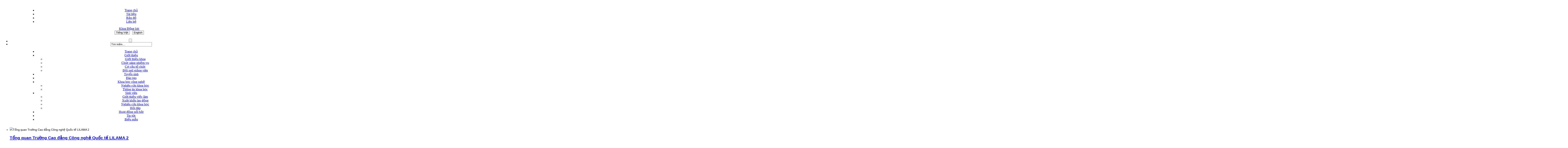

--- FILE ---
content_type: text/html; charset=utf-8
request_url: https://lilama2.edu.vn/khoa-dong-luc.html
body_size: 202683
content:


<!DOCTYPE html PUBLIC "-//W3C//DTD XHTML 1.0 Transitional//EN" "http://www.w3.org/TR/xhtml1/DTD/xhtml1-transitional.dtd">
<html xmlns="http://www.w3.org/1999/xhtml">
<head><title>
	Trường Cao đẳng Công nghệ Quốc tế LILAMA2
</title><meta http-equiv="Content-Type" content="text/html; charset=UTF-8" /><meta name="keywords" content="hoc vien nghe, lilama 2, truong nghe, cao dang nghe, day nghe" /><meta name="description" content="Trường quốc tế có chất lượng đào tạo hàng đầu tại Việt Nam. 100% sinh viên tốt nghiệp có việc làm, cơ hội việc làm tại Châu Âu, Nhật Bản, Hàn Quốc. Liên thông đại học 1 năm" /><meta name="Keyphrases" content="Trường Cao đẳng Công nghệ Quốc tế LILAMA2" /><meta name="search engines" content="Google, Bing, Yahoo, MSN, LookSmart, AltaVista, Excite, NorthernLight, DirectHit, Lycos, HotBot, dmoz, CNet, AOL, AskJeeves, Fast, Snap, Magellan, Go" /><meta name="Rating" content="Trường Cao đẳng Công nghệ Quốc tế LILAMA2" /><meta name="copyright" content="Công ty TNHH THIÊN HÀ SỐ - PHẦN MỀM ĐÀO TẠO" /><meta name="author" content="Công ty TNHH THIÊN HÀ SỐ - PHẦN MỀM ĐÀO TẠO" /><meta name="GENERATOR" content="Phần mềm giáo dục | Tiện ích đào tạo | Educational Software" /><meta name="abstract" content="Công ty TNHH THIÊN HÀ SỐ - PHẦN MỀM ĐÀO TẠO" /><meta name="language" content="vi-VN,en-US" /><meta name="publisher" content="Công ty TNHH THIÊN HÀ SỐ - PHẦN MỀM ĐÀO TẠO" /><meta name="page-topic" content="Trường Cao đẳng Công nghệ Quốc tế LILAMA2" /><link rel="shortcut icon" href="/Media/Images/Icon/Lilama2-logo.ico" /><meta property="fb:app_id" content="1522537054659912" />
<link href="/WebResource.axd?d=gmmkx4e_V5hL2Ry55KTYX5VhcB56Mdylk0ikLn4_6lvM8ZfWMfoX04erBkVGWu8-4oWfIpfTHMaTspPzvTm5WpML2gEaHmuopdiEnYD58eVQSOAo02D4UL3ep2Nkhd0jepQVfL4k7LTpHcYCm-6m-w2&amp;t=636285357000000000" rel="stylesheet" type="text/css" /><link href="App_Themes/Default/Button.css" type="text/css" rel="stylesheet" /><link href="App_Themes/Default/Cart.css" type="text/css" rel="stylesheet" /><link href="App_Themes/Default/Dock.css" type="text/css" rel="stylesheet" /><link href="App_Themes/Default/DockSkin.css" type="text/css" rel="stylesheet" /><link href="App_Themes/Default/Gridview.css" type="text/css" rel="stylesheet" /><link href="App_Themes/Default/Header.css" type="text/css" rel="stylesheet" /><link href="App_Themes/Default/Icon.css" type="text/css" rel="stylesheet" /><link href="App_Themes/Default/Information.css" type="text/css" rel="stylesheet" /><link href="App_Themes/Default/jquerycssmenu.1.2.css" type="text/css" rel="stylesheet" /><link href="App_Themes/Default/jquerycssmenu.css" type="text/css" rel="stylesheet" /><link href="App_Themes/Default/jquery-style.css" type="text/css" rel="stylesheet" /><link href="App_Themes/Default/Member.css" type="text/css" rel="stylesheet" /><link href="App_Themes/Default/popup.css" type="text/css" rel="stylesheet" /><link href="App_Themes/Default/Right.css" type="text/css" rel="stylesheet" /><link href="App_Themes/Default/Site.css" type="text/css" rel="stylesheet" /><link href="App_Themes/Default/System.css" type="text/css" rel="stylesheet" /><link href="App_Themes/Default/Tab.css" type="text/css" rel="stylesheet" /></head>


<body>

    <!--Start of Tawk.to Script-->
    <script type="text/javascript">
        var Tawk_API = Tawk_API || {}, Tawk_LoadStart = new Date();
        (function () {
            var s1 = document.createElement("script"), s0 = document.getElementsByTagName("script")[0];
            s1.async = true;
            s1.src = 'https://embed.tawk.to/59b2d4a14854b82732feef1f/default';
            s1.charset = 'UTF-8';
            s1.setAttribute('crossorigin', '*');
            s0.parentNode.insertBefore(s1, s0);
        })();
    </script>
    <!--End of Tawk.to Script-->




    <script>
        (function (i, s, o, g, r, a, m) {
            i['GoogleAnalyticsObject'] = r; i[r] = i[r] || function () {
                (i[r].q = i[r].q || []).push(arguments)
            }, i[r].l = 1 * new Date(); a = s.createElement(o),
  m = s.getElementsByTagName(o)[0]; a.async = 1; a.src = g; m.parentNode.insertBefore(a, m)
        })(window, document, 'script', 'https://www.google-analytics.com/analytics.js', 'ga');

        ga('create', 'UA-78990008-1', 'auto');
        ga('send', 'pageview');

</script>

    <div id="fb-root"></div>
    <script>        (function (d, s, id) {
            var js, fjs = d.getElementsByTagName(s)[0];
            if (d.getElementById(id)) return;
            js = d.createElement(s); js.id = id;
            js.src = "//connect.facebook.net/vi_VN/sdk.js#xfbml=1&appId=1522537054659912&version=v2.0";
            fjs.parentNode.insertBefore(js, fjs);
        } (document, 'script', 'facebook-jssdk'));</script>

    

    <script type="text/javascript" src='/Scripts/Common.js'></script>
    <script type="text/javascript" src='/Scripts/jquery.js'></script>
    <script type="text/javascript" src='/Scripts/jquerycssmenu.js'></script>
       
    <form name="aspnetForm" method="post" action="./khoa-dong-luc.html" id="aspnetForm">
<div>
<input type="hidden" name="ctl00_ToolkitScriptManager_HiddenField" id="ctl00_ToolkitScriptManager_HiddenField" value="" />
<input type="hidden" name="__EVENTTARGET" id="__EVENTTARGET" value="" />
<input type="hidden" name="__EVENTARGUMENT" id="__EVENTARGUMENT" value="" />
<input type="hidden" name="__VIEWSTATE" id="__VIEWSTATE" value="/[base64]/[base64]/[base64]/[base64]/[base64]/hu5pDLCZuYnNwO1Thu4hOSCZuYnNwO8SQ4buSTkcgTkFJPC9zcGFuPjxiciAvPgkJCTxzcGFuIHN0eWxlPSJmb250LXNpemU6MTRweCI+xJBp4buHbiB0aG/[base64]/vvK0H7nTqVJrFzGzAqCUqw==" />
</div>

<script type="text/javascript">
//<![CDATA[
var theForm = document.forms['aspnetForm'];
if (!theForm) {
    theForm = document.aspnetForm;
}
function __doPostBack(eventTarget, eventArgument) {
    if (!theForm.onsubmit || (theForm.onsubmit() != false)) {
        theForm.__EVENTTARGET.value = eventTarget;
        theForm.__EVENTARGUMENT.value = eventArgument;
        theForm.submit();
    }
}
//]]>
</script>


<script src="/WebResource.axd?d=3kg8azrcajI62Ae9aWM556JGMQrELCwi-dy7XokMGIc-htS-ANSD7NvKD0V2T1jwDSkfrm04HMAOzzDVIogSNfOLLI67y7FQhy-dYTycMy01&amp;t=638628476640000000" type="text/javascript"></script>


<script type="text/javascript">
//<![CDATA[

            function ShowMsgBox(type,message,height,width)
            {
                if(width == undefined)
                    width = '340';
                if(height == undefined)
                    height = '60';
                var ajaxModal = $get('ctl00_MsgBox_ajaxModal');
                var headerText = $get('ctl00_MsgBox_lblPopupHeader');
                $get('ctl00_MsgBox_lblMessageDisplay').innerHTML = message;
                $get('ctl00_MsgBox_panelMessageBox').style.width = width+'px';        
                $get('ctl00_MsgBox_panelBody').style.height = height+'px';
                $get('ctl00_MsgBox_ctl03').style.width = (parseInt(width) - 70) +'px';  
                $get('ctl00_MsgBox_lblMessageDisplay').style.width = (parseInt(width) - 80) +'px'; 
                var imgType = $get('ctl00_MsgBox_ctl02');
                if(type.toLowerCase() == 'success'){
                    headerText.innerHTML = 'Successful';
                    imgType.src = '/WebResource.axd?d=FH6OKOHTc-lPC3O6Lyga4_IbL7cpnyZMwsAHvnw3pC5rWyvp_Pnwc4fZ5EFNs6GtXAHkDaGKRdwTmSZHrgOxGwivt1mmKH1GUCFg3Q2JDsWw5GMexVNbXeaLhh8yI3L8BDEoowyzTuOhrUO1E7XIPbZioQPfFzuTWjZXA7cNFwA1&t=636285357000000000';
                }
                else if(type.toLowerCase() == 'error'){
                     headerText.innerHTML = 'Error';
                     imgType.src = '/WebResource.axd?d=3wqmrh_gF1Rxgfx-KWG6eUzr_UjJa_UbsqexELGYVUnuToefjSNjjKu9nPaIZkK2iHR6HDYx5cuQN-EkTAUafCNiVEDzx9D0vUfn3llK6J3g-Q98e5lsLyg50vUoL7pZEZbIIW0cbBqn_xUWPGuOIwBnnIQBwum9LEJ4K8C1lfY1&t=636285357000000000';
                }
                else if(type.toLowerCase() == 'warning'){
                     headerText.innerHTML = 'Warning';
                     imgType.src = '/WebResource.axd?d=w5KYU0KDBt5i8fDMskuIZdiHi9S1xN_gPQJ9PLSPKNzIjqIoUK6XiZC_CGoFMVIkaVvYk_JswAoqtx8zQQvDvszNj7VcPYK6gFVf6B5PpRKcp8hqkiVPy26aePtIxmuQbqmxdwFqdM0U9Va-hIsCA2EjMUJrlAkWH6aFRPAJMh01&t=636285357000000000';
                }
                else{
                     headerText.innerHTML = 'Information';
                     imgType.src = '/WebResource.axd?d=O2gPKXCMgfhs0u2XWktM4h7bMstE02Kxcj1opKjnHuU6Zaay4qZx09PdndXkzSY5pxBJ6BQA8OanJ7j35AvtA5_dEU_v2LmMDBT-FcKnHBJzsS6XSVx2C0v0zSeWWQViwgGTCMRuj1lO8MgHdkDe4_7SBMz-Ngd5yJnPtXuzoi01&t=636285357000000000';
                }
               
                $find('ctl00_MsgBox_ajaxModal').show();
                $get('ctl00_MsgBox_btnOk').focus();
            }
            //]]>
</script>

<script src="/ScriptResource.axd?d=StLAvlEC50im3UNdMx2W-CgbhIBSr_YtXKQIxWbU5nONzXTeLjfPU3UXr4xiHkpkB3lXV5OA0eljD2xHOG_FekvNjfUPoob0IkT8AbIUWkgsdRQ_qZNHOYvvyREUhCyw0&amp;t=f2cd5c5" type="text/javascript"></script>
<script src="/ScriptResource.axd?d=H6ZzcguvCKmGS0JHCvNURv3jLEswqAeCyGpzBxpOluLXT4H7j_w5W_BVAxeXPLv2aY20TBSa24VvpksGxqrnpG4eFtnELqS3O4Eps2EaN-bG-GFzee1lvGTUM-s63rvnsthMVQtwTN4vkLYRKm8pow2&amp;t=f2cd5c5" type="text/javascript"></script>
<script src="/khoa-dong-luc.html?_TSM_HiddenField_=ctl00_ToolkitScriptManager_HiddenField&amp;_TSM_CombinedScripts_=%3b%3bAjaxControlToolkit%2c+Version%3d4.1.40412.0%2c+Culture%3dneutral%2c+PublicKeyToken%3d28f01b0e84b6d53e%3aen-US%3aacfc7575-cdee-46af-964f-5d85d9cdcf92%3ade1feab2%3af9cec9bc%3aa67c2700%3af2c8e708%3a8613aea7%3a3202a5a2%3aab09e3fe%3a87104b7c%3abe6fb298" type="text/javascript"></script>
<div>

	<input type="hidden" name="__VIEWSTATEGENERATOR" id="__VIEWSTATEGENERATOR" value="CA0B0334" />
	<input type="hidden" name="__EVENTVALIDATION" id="__EVENTVALIDATION" value="/wEdAArDc/n+scC66F5CDSmfYBEsI0gg4Wlq0Z+2KkpmG+SVcUijS/xW8Abyh0mfvhzw+e9/weef+LZbqhoEZgIPVXPSalLobmfW7K38FxbEZWB4r5+k5bIU7IhE8MjCxNfE4O4Ofm99tFctA+885Fn7FCeOhWbTwg4zw8r3eFsi9T4Iol8sEcpaC5S7loWyrTW0rzNTh8qx9rM1Xq1+H/ACG4LatDNeb4zwOHDIA8sc20GHf5+SAT5ReGb0F96sChNvZfQ=" />
</div>
        <div style="position: fixed; top: 10px; left: 10px; color: Blue; background-color: White;">
        <div id="ctl00_UpdateProgress1" style="display:none;">
	
               <img src='/Media/Images/Icon/icon-process.gif' alt="Đang xử lý" /> đang xử lý...
</div>
    </div>
        <script type="text/javascript">
//<![CDATA[
Sys.WebForms.PageRequestManager._initialize('ctl00$ToolkitScriptManager', 'aspnetForm', ['tctl00$QuickSearchForm1$SearchForm1$udpSearchButton','','tctl00$udpMsgBox',''], [], [], 90, 'ctl00');
//]]>
</script>



        <div class="Page">

             <!-- banner chay ben trai --->
            <div id="divLeftBanner" class='divLeftBanner_'>
                <span id="ctl00_Detail3_lblContent">&nbsp;</span>
            </div>
     
            <div class="TopMenu99"> <center><div style="width:997px;">
                <!-- like face -->
                
                <div class="TopMenu">                           
                    

<ul>           
    <li ><a href='/'>Trang chủ</a></li>     
    <li ><a href='/khoa-dong-luc/tai-lieu.html'>Tài liệu</a></li>       
    <li ><a href='/home/gioi-thieu/ban-do-lilama2-809.html'>Bản đồ</a></li>
    <li style="border-right:none" ><a href='/lien-he.html'>Liên hệ</a></li>
     
</ul>
                        
                </div>
            </div></center></div>

            <div class="Banner99"><center><div class="Banner">            
                <a href="/">
                
<div class="banner-top">
<div style="float: left; padding: 15px 0px 0px 20px;"><img alt="" src="/Media/Images/banner/LOGOWEB%2022025.png" /><br />
<br />
</div>
<span class="department">Khoa Động lực</span>
</div>

                </a> 
                <div id="Language">                    
                    <input type="submit" name="ctl00$Language1$btnVn" value="Tiếng Việt" id="ctl00_Language1_btnVn" class="Control_ButtonVn" /> &nbsp;
    
    <input type="submit" name="ctl00$Language1$btnEn" value="English" id="ctl00_Language1_btnEn" class="Control_ButtonEn" /> 

                  
                </div>

                <div id='Search'>
                    <div class="Search_Content">                                    
                         
<ul>
         
    

    <li style="background-color: transparent; padding-top:4px; margin-bottom:-4px;">
        <div id="ctl00_QuickSearchForm1_SearchForm1_udpSearchButton">
	
                <input type="submit" name="ctl00$QuickSearchForm1$SearchForm1$btnSearch" value="" id="ctl00_QuickSearchForm1_SearchForm1_btnSearch" title="Tìm kiếm" class="Search_Button" style="height:18px;width:10px;" />
                &nbsp;
            
</div>
    </li>

    <li>    
         
        <input name="ctl00$QuickSearchForm1$SearchForm1$txtKeyWord" type="text" maxlength="100" id="ctl00_QuickSearchForm1_SearchForm1_txtKeyWord" onfocus="ObjOnFocus(this,&#39;Tìm kiếm...&#39;, false,&#39;#0965c3&#39;); " onblur="ObjOnBlur(this,&#39;Tìm kiếm...&#39;, false,&#39;#0965c3&#39;);CheckHTML(&#39;ctl00_QuickSearchForm1_SearchForm1_txtKeyWord&#39;);" onkeydown="return PerformClick(event, &#39;ctl00_QuickSearchForm1_SearchForm1_btnSearch&#39;);" value="Tìm kiếm..." class="DefaultSearch" style="width:200px;" />
    </li>
</ul>
<script>

    function InputSearchEnter(e) {

        if (e.which || e.keyCode) {
            if ((e.which == 13) || (e.keyCode == 13)) {
                PostSearch();
                return false;
            }
        }

    }

    function PostSearch() {
        if (txtSearch.value == "") {
            return false;
        }
        window.top.location = '/tin/tim-kiem/' + txtSearch.value;
        return false;
    }
</script>








                                    
                    </div> 
                </div>            
             </div></center></div>

            <div class="MainMenu99"><center><div style="width:997px;"> 
            
                <div class="MainMenu">                     
                    
<div id="myjquerymenu" class="jquerycssmenu">
    <ul><li><a href="/" title="">Trang chủ</a></li><li><a href="/khoa-han/gioi-thieu.html" title="">Giới thiệu</a><ul><li><a href="https://lilama2.edu.vn/khoa-dong-luc/gioi-thieu/doi-ngu-giang-vien-22053.html" title="">Giới thiệu khoa</a></li><li><a href="https://lilama2.edu.vn/khoa-dong-luc/gioi-thieu/doi-ngu-giang-vien-22053.html" title="">Chức năng nhiệm vụ</a></li><li><a href="https://lilama2.edu.vn/khoa-dong-luc/gioi-thieu/doi-ngu-giang-vien-22053.html" title="">Cơ cấu tổ chức</a></li><li><a href="https://lilama2.edu.vn/khoa-dong-luc/gioi-thieu/doi-ngu-giang-vien-22053.html" title="">Đội ngũ giảng viên</a></li></ul></li><li><a href="/khoa-han/sinh-vien.html" title="">Tuyển sinh</a></li><li><a href="/khoa-han/dao-tao.html" title="">Đào tạo</a></li><li><a href="/khoa-han/khoa-hoc-cong-nghe.html" title="">Khoa học công nghệ</a><ul><li><a href="/khoa-han/nghien-cuu-khoa-hoc.html" title="">Nghiên cứu khoa học</a></li><li><a href="/khoa-han/tin-cong-nghe.html" title="">Thông tin khoa học</a></li></ul></li><li><a href="/khoa-han/sinh-vien.html" title="">Sinh viên</a><ul><li><a href="/khoa-han/xuat-khau-lao-dong.html" title="">Giới thiệu việc làm</a></li><li><a href="/khoa-han/xuat-khau-lao-dong.html" title="">Xuất khẩu lao động</a></li><li><a href="/khoa-han/nghien-cuu-khoa-hoc-hoc-vien.html" title="">Nghiên cứu khoa học</a></li><li><a href="/khoa-han/hoi-dap.html" title="">Hỏi đáp</a></li></ul></li><li><a href="/khoa-han/hoat-dong-noi-bat.html" title="">Hoạt động nổi bật</a></li><li><a href="/khoa-han/tin-tuc.html" title="">Tin tức</a></li><li><a href="/khoa-han/tai-lieu.html" title="">Biểu mẫu</a></li></ul>
</div>
 
                </div>
                                                                                                             
            </div></center></div>                                                          
                                                                                                                                                                        
            <div class="Main99"><center><div class="Main">
                    
                    <table cellpadding="0" cellspacing="0" style="width:100%;">
                        <tr><td colspan='2'>
                                <!--slider chính của website -->
                                
<script type="text/javascript" src='/Scripts/jquery.easing.js'></script>    
<script type="text/javascript" src='/Scripts/jquery-script.js'></script>

<script type="text/javascript">
    $(document).ready(function () {
        // buttons for next and previous item						 
        var buttons = { previous: $('#jslidernews1 .button-previous'),
            next: $('#jslidernews1 .button-next')
        };
        $obj = $('#jslidernews1').lofJSidernews({ interval: 5000,
            easing: 'easeInOutQuad',
            duration: 1200,
            auto: true,
            maxItemDisplay: 3,
            startItem: 0,
            navPosition: 'horizontal', // horizontal
            navigatorHeight: null,
            navigatorWidth: null,
            mainWidth: 995,
            buttons: buttons
        });
    });
</script>

 <!------------------------------------- THE CONTENT ------------------------------------------------->
<div id="jslidernews1" class="lof-slidecontent" style="width:995px; height:366px; margin:0px 0px 0px 1px; font:14px/24px Arial;">
	
    		 <div class="button-previous"></div>
              <div class="button-next"></div>
    		 <!-- MAIN CONTENT --> 
              <div class="main-slider-content" style="width:995px; height:366px;">
                <div class="sliders-wrapper" style="width: 995px; "><ul class="sliders-wrap-inner" style="left: -995px; width: 7840px; ">

                    
                    
                            <li style="width: 995px; ">
                                  <img src='/Media/Images/Information/Information001084/ebuiding.jpg' border='0' title='Tổng quan Trường Cao đẳng Công nghệ Quốc tế LILAMA 2' alt='Tổng quan Trường Cao đẳng Công nghệ Quốc tế LILAMA 2'/>
                                  <div class="slider-description">
                                  
                                    <h2><a href='/home/thong-tin-tuyen-sinh/Tong-quan-Truong-Cao-dang-Cong-nghe-Quoc-te-LILAMA-1084.html'>Tổng quan Trường Cao đẳng Công nghệ Quốc tế LILAMA 2</a></h2>
                                    <p><br />Với diện tích đất 12 ha trường đã và đang xây dựng các khu nhà cao tầng, các trung tâm, xưởng thực hành... nhằm phục vụ cho công tác giảng dạy và học tập tăng cao trong những năm sắp tới.
                                    <a  class="readmore"  href='/home/thong-tin-tuyen-sinh/Tong-quan-Truong-Cao-dang-Cong-nghe-Quoc-te-LILAMA-1084.html'>Xem tiếp</a>
                                    </p>
                                    
                                    
                                 </div>
                            </li> 
                     
                        
                    
                            <li style="width: 995px; ">
                                  <a href='/home/hoat-dong-noi-bat/ky-thuat-vien-dien-tu-cong-nghiep-1083.html'><img src='/Media/Images/Information/Information001083/DTCN2019.JPG' border='0' title='Kỹ thuật viên Điện tử công nghiệp' alt='Kỹ thuật viên Điện tử công nghiệp'/></a>
                                  <div class="slider-description">
                                  
                                    <h2><a href='/home/hoat-dong-noi-bat/ky-thuat-vien-dien-tu-cong-nghiep-1083.html'>Kỹ thuật viên Điện tử công nghiệp</a></h2>
                                    <p><br />• Chương trình đào tạo và thiết bị thưc hành theo tiêu chuẩn Đức
• Được học thực hành tại Doanh nghiệp 
• Có cơ hội được các doanh nghiệp hàng đầu tuyển dụng ngay trên ghế nhà trường	
• Được cấp bằng Cao đẳng nghề nâng cao của trường LILAMA2
• Gửi hồ sơ về Phòng đào tạo
• Hotline: 0908 177 160

                                    <a  class="readmore"  href='/home/hoat-dong-noi-bat/ky-thuat-vien-dien-tu-cong-nghiep-1083.html'>Xem tiếp</a>
                                    </p>
                                    
                                    
                                 </div>
                            </li> 
                     
                        
                    
                            <li style="width: 995px; ">
                                  <a href='/home/hoat-dong-noi-bat/ky-thuat-vien-cat-got-kim-loai-1082.html'><img src='/Media/Images/Information/Information001082/cnc1.jpg' border='0' title='Kỹ thuật viên Cắt gọt kim loại' alt='Kỹ thuật viên Cắt gọt kim loại'/></a>
                                  <div class="slider-description">
                                  
                                    <h2><a href='/home/hoat-dong-noi-bat/ky-thuat-vien-cat-got-kim-loai-1082.html'>Kỹ thuật viên Cắt gọt kim loại</a></h2>
                                    <p><br />• Chương trình đào tạo và thiết bị thưc hành theo tiêu chuẩn Đức
• Được học thực hành tại Doanh nghiệp 
• Có cơ hội được các doanh nghiệp hàng đầu tuyển dụng ngay trên ghế nhà trường	
• Được cấp bằng Cao đẳng nghề nâng cao của trường LILAMA2
• Gửi hồ sơ về Phòng đào tạo
• Hotline: 0908 177 160

                                    <a  class="readmore"  href='/home/hoat-dong-noi-bat/ky-thuat-vien-cat-got-kim-loai-1082.html'>Xem tiếp</a>
                                    </p>
                                    
                                    
                                 </div>
                            </li> 
                     
                        
                    
                            <li style="width: 995px; ">
                                  <a href='/home/hoat-dong-noi-bat/ky-thuat-vien-co-khi-xay-dung-1081.html'><img src='/Media/Images/Information/Information001081/CNC.jpg' border='0' title='Kỹ thuật viên Cơ khí xây dựng' alt='Kỹ thuật viên Cơ khí xây dựng'/></a>
                                  <div class="slider-description">
                                  
                                    <h2><a href='/home/hoat-dong-noi-bat/ky-thuat-vien-co-khi-xay-dung-1081.html'>Kỹ thuật viên Cơ khí xây dựng</a></h2>
                                    <p><br />• Chương trình đào tạo và thiết bị thưc hành theo tiêu chuẩn Đức
• Được học thực hành tại Doanh nghiệp 
• Có cơ hội được các doanh nghiệp hàng đầu tuyển dụng ngay trên ghế nhà trường	
• Được cấp bằng Cao đẳng nghề nâng cao của trường LILAMA 2
• Gửi hồ sơ về Phòng đào tạo
• Hotline: 0908 177 160

                                    <a  class="readmore"  href='/home/hoat-dong-noi-bat/ky-thuat-vien-co-khi-xay-dung-1081.html'>Xem tiếp</a>
                                    </p>
                                    
                                    
                                 </div>
                            </li> 
                     
                        
                    
                            <li style="width: 995px; ">
                                  <a href='/home/hoat-dong-noi-bat/ky-thuat-vien-co-dien-tu-1078.html'><img src='/Media/Images/Information/Information001078/cdt.jpg' border='0' title='Kỹ thuật viên Cơ điện tử' alt='Kỹ thuật viên Cơ điện tử'/></a>
                                  <div class="slider-description">
                                  
                                    <h2><a href='/home/hoat-dong-noi-bat/ky-thuat-vien-co-dien-tu-1078.html'>Kỹ thuật viên Cơ điện tử</a></h2>
                                    <p><br /> • Chương trình đào tạo và thiết bị thực hành theo tiêu chuẩn Đức 
• Được học thực hành tại Doanh nghiệp 
• Có cơ hội được các doanh nghiệp hàng đầu tuyển dụng ngay trên ghế nhà trường 
• Được cấp bằng Cao đẳng nghề nâng cao của trường LILAMA 2 
• Gửi hồ sơ về Phòng đào tạo 
• Hotline: 0908 177 160

                                    <a  class="readmore"  href='/home/hoat-dong-noi-bat/ky-thuat-vien-co-dien-tu-1078.html'>Xem tiếp</a>
                                    </p>
                                    
                                    
                                 </div>
                            </li> 
                     
                        
                    
                            <li style="width: 995px; ">
                                  <a href='/home/gioi-thieu/gioi-thieu-chung-787.html'><img src='/Media/Images/Information/Information000787/lilama2-banner-1.jpg' border='0' title='Giới thiệu chung' alt='Giới thiệu chung'/></a>
                                  <div class="slider-description">
                                  
                                    <h2><a href='/home/gioi-thieu/gioi-thieu-chung-787.html'>Giới thiệu chung</a></h2>
                                    <p><br />Trường Cao đẳng Công nghệ Quốc tế  LILAMA2 là trường công lập thuộc Bộ Xây dựng
                                    <a  class="readmore"  href='/home/gioi-thieu/gioi-thieu-chung-787.html'>Xem tiếp</a>
                                    </p>
                                    
                                    
                                 </div>
                            </li> 
                     
                               


                                       
                   
                  </ul></div>  	
            </div>
 		   <!-- END MAIN CONTENT --> 
           <!-- NAVIGATOR -->
           	<div class="navigator-content">
                  <div class="button-control action-start hover-stop"><span></span></div>	
                  <div class="navigator-wrapper" style="width: 78px; height: 27px; ">
                        <ul class="navigator-wrap-inner" style="width: 208px; left: 0px; ">
                           <li style="height: 27px; width: 26px; " class="active"><span>1</span></li>
                           <li style="height: 27px; width: 26px; " class=""><span>2</span></li>
                           <li style="height: 27px; width: 26px; " class=""><span>3</span></li>                                                           		
                        </ul>
                  </div>
                
             </div> 
          <!----------------- END OF NAVIGATOR --------------------->
 </div> 
                            </td>
                        </tr>
                        <tr>     
                                       
                            <td valign="top">
                                <div class="Mid">
                                    
    
     



 <!------------------------------------- THE CONTENT ------------------------------------------------->



<!--------- TIN MỚI ------------------>
<div style="float:left; padding-top:0px;width:100%">  

        


        <div style="float:left;font-size:16px; padding:20px 0px 0px 20px; color:#222222; width:90%">
            <h3>Tin tiêu điểm</h3>
            
        </div>
         <!-- tin vip -->                                                                      
        <div class="Information_Thumb3"> 
            
<ul>

</ul>

        </div>

        <div style="float:left;font-size:16px; padding:20px 0px 0px 20px; color:#222222; width:90%">
            <h3><a href='https://dtec.lilama2.edu.vn' target="_blank" style='color:#222222'>Trung tâm đào tạo Công nghệ số tại LILAMA 2</a></h3>
        </div>
        <div style="float:left;font-size:16px; padding:20px 0px 20px 20px; color:#222222; width:95%">
            <a href='https://dtec.lilama2.edu.vn' target="_blank">
                <img src='/media/images/linkwebsite/dtec.jpg'  width="100%" alt='Trung tâm đào tạo Công nghệ số tại LILAMA2' title='Trung tâm đào tạo Công nghệ số tại LILAMA2'/>
            </a>
        </div>


        <!-- tin mới -->
              
        <input type="hidden" name="ctl00$cphMain$Home1$uGroupSpecialThumb$rptList$ctl00$hidSpecialShow" id="ctl00_cphMain_Home1_uGroupSpecialThumb_rptList_ctl00_hidSpecialShow" value="2" />                  
         
         
         

<div class="Information_Category_Container">

    <!----- group tab danh mục tin ------>
    <div class="Information_Category_Title">
        <div class="Information_Category_Title_Parent">

            <div style="float:left">
                <h3><a href='/khoa-dong-luc/tuyen-sinh.html'>Tuyển sinh</a></h3>                                  
            </div>                      
            <ul>
            
                    <li><a href='/khoa-dong-luc/thong-tin-tuyen-sinh.html'>Thông tin tuyển sinh</a></li> 
                
            </ul>
        </div>  
    </div>
              
    <div style="padding:10px; float:left;">
        <!-- tin tiêu biểu đại diện --->
        <div class="Information_SpecialThumbB_Item">                                                              
            <div class="Information_SpecialThumb_Content">
                <a href='/khoa-dong-luc/cao-dang/Nghe-cao-dang-Cong-nghe-o-to-trong-dieu-khien-van--22056.html'><img src='/Media/Images/Information/Information022056/CNOT1.jpg' border='0' class='Information_ThumbB_List' title='Nghề cao đẳng Công nghệ ô tô trong điều khiển vận hành thiết bị hàng không' alt='Nghề cao đẳng Công nghệ ô tô trong điều khiển vận hành thiết bị hàng không'/></a> <br />
                <span class="Information_SpecialThumb_Title">
                    <a href='/khoa-dong-luc/cao-dang/Nghe-cao-dang-Cong-nghe-o-to-trong-dieu-khien-van--22056.html'>Nghề cao đẳng Công nghệ ô tô trong điều khiển vận hành thiết bị hàng không</a>
                </span><br />
                <br />                
                <div class="Information_SpecialThumb_Relate">
                <ul>
                
                </ul>
                </div>
            </div>    
        </div>            

        <!-- tin tiếp theo -->
        <div class="Information_SpecialThumbB_Next">
            <ul>
            
                    <li  title='Nghề Công nghệ Ô tô' >
                        <ul>                
                            <li style="width:50px;">
                                <a href='/khoa-dong-luc/cao-dang/nghe-cong-nghe-o-to-22055.html'><img src='/Media/Images/Information/Information022055/oto-2.jpg' border='0' class='Information_ThumbB_Next' title='Nghề Công nghệ Ô tô' alt='Nghề Công nghệ Ô tô'/></a>
                            </li>
                            <li style="width:155px;margin-left:25px;">            
                                <h3><a href='/khoa-dong-luc/cao-dang/nghe-cong-nghe-o-to-22055.html'>
                                Nghề Công nghệ Ô tô
                                </a></h3><br />                    
                            </li>
                        </ul>
                    </li>       
                
                    <li  title='TUYỂN SINH THI LÁI XE Ô TÔ HẠNG B2, MÔ TÔ HẠNG A1' >
                        <ul>                
                            <li style="width:50px;">
                                <a href='/khoa-dong-luc/tuyen-sinh-ngan-han/tuyen-sinh-thi-lai-xe-o-to-hang-b2,-mo-to-hang-a1-821.html'><img src='/Media/Images/Information/Information000821/b2_a1.jpg' border='0' class='Information_ThumbB_Next' title='TUYỂN SINH THI LÁI XE Ô TÔ HẠNG B2, MÔ TÔ HẠNG A1' alt='TUYỂN SINH THI LÁI XE Ô TÔ HẠNG B2, MÔ TÔ HẠNG A1'/></a>
                            </li>
                            <li style="width:155px;margin-left:25px;">            
                                <h3><a href='/khoa-dong-luc/tuyen-sinh-ngan-han/tuyen-sinh-thi-lai-xe-o-to-hang-b2,-mo-to-hang-a1-821.html'>
                                TUYỂN SINH THI LÁI XE Ô TÔ HẠNG B2, MÔ TÔ HẠNG A1
                                </a></h3><br />                    
                            </li>
                        </ul>
                    </li>       
                
            </ul>
        </div>

    </div>

    
    <!-- quảng cáo -->
    <div class="Information_SpecialThumbB_Adv">
        <span style="color: #ff0000;"><a href="https://www.youtube.com/channel/UC1s2DZ9GlH89XzwWDWl7vFg?view_as=subscriber"><img alt="" src="/Media/Images/lilama2%20tv4.png" style="width: 200px; height: 186px;" /><br />
</a></span>		
    </div>
       
</div>   
        
        


  
            
                    
          
        <input type="hidden" name="ctl00$cphMain$Home1$uGroupSpecialThumb$rptList$ctl01$hidSpecialShow" id="ctl00_cphMain_Home1_uGroupSpecialThumb_rptList_ctl01_hidSpecialShow" value="1" />                  
        


<div class="Information_Category_Container">

    <!----- group tab danh mục tin ------>
    <div class="Information_Category_Title">
        <div class="Information_Category_Title_Parent">

            <div style="float:left">
                <h3><a href='/khoa-dong-luc/tin-tuc.html'>Tin tức</a></h3>                                  
            </div>                      
            <ul>
            
                    <li><a href='/khoa-dong-luc/gioi-thieu.html'>Giới thiệu</a></li> 
                
            </ul>
        </div>  
    </div>
              
    <div style="padding:10px; float:left;">

        <!-- tin tiêu biểu đại diện --->
        <div class="Information_SpecialThumb_Item">                                                              
            <div class="Information_SpecialThumb_Content">
                <a href='/khoa-dong-luc/gioi-thieu/doi-ngu-giang-vien-khoa-dong-luc-22053.html'><img src='/Media/Images/Information/Information022053/giao-vien.png' border='0' class='Information_Thumb_List'  align='left' title='Đội ngũ giảng viên khoa Động lực' alt='Đội ngũ giảng viên khoa Động lực'/></a>
                <span class="Information_SpecialThumb_Title">
                    <a href='/khoa-dong-luc/gioi-thieu/doi-ngu-giang-vien-khoa-dong-luc-22053.html'>Đội ngũ giảng viên khoa Động lực</a>
                </span><br />
                <br />                
                <div class="Information_SpecialThumb_Relate">
                <ul>
                  
                        <li><a href='/khoa-co-khi/gioi-thieu/doi-ngu-giang-vien-khoa-co-khi-1176.html'>Đội ngũ giảng viên khoa cơ khí</a></li>                    
                    
                </ul>
                </div>
            </div>    
        </div>            

        <!-- tin tiếp theo -->
        <div class="Information_SpecialThumb_Next">
            <ul>
            
            </ul>
        </div>
    </div>
       
</div>   
        
        


 
         
           
            
                    
    
        





    
</div>
<!--popup quảng cáo -->

  
    

                                </div>
                            </td>
                             <td class="Right" valign="top">                            
                                 
<script>
$(document).ready(function(){
    $("ul#tabs li").click(function(e){
        if (!$(this).hasClass("active")) {
            var tabNum = $(this).index();
            var nthChild = tabNum+1;
            $("ul#tabs li.active").removeClass("active");
            $(this).addClass("active");
            $("ul#tab li.active").removeClass("active");
            $("ul#tab li:nth-child("+nthChild+")").addClass("active");
        }
    });
});
</script>


<div class="Right_Content_Box5"> 
    

    <h1>Đơn vị trực thuộc</h1>
    <ul id="tabs">
        
            <li class='active'>Khoa</li>
        
            <li >Phòng</li>
        
            <li >Trung tâm-Thư viện</li>
        
        
    </ul>
    <ul id="tab">
    
        
        <li class='active'>
            <ul>
                
                        <li><a href='/khoa-co-khi.html'>Khoa Cơ khí</a></li>
                    
                        <li><a href='/khoa-dien.html'>Khoa Điện</a></li>
                    
                        <li><a href='/khoa-ky-thuat-cong-nghe.html'>Khoa Kỹ thuật công nghệ</a></li>
                    
                        <li><a href='/khoa-han.html'>Khoa Hàn</a></li>
                    
                        <li><a href='/khoa-dong-luc.html'>Khoa Động lực</a></li>
                    
                        <li><a href='/khoa-ngoai-ngu.html'>Khoa Ngoại ngữ</a></li>
                    
                        <li><a href='/khoa-co-ban.html'>Khoa Cơ bản</a></li>
                    
                        <li><a href='/khoa-ke-toan---quan-tri.html'>Khoa Kế toán & Quản trị</a></li>
                    
                        <li><a href='/khoa-ky-su-thuc-hanh.html'>Khoa Kỹ sư Thực hành</a></li>
                    
                        <li><a href='/khoa-su-pham.html'>Khoa Sư phạm</a></li>
                    
                
            </ul>
        </li>
        
        
        <li >
            <ul>
                
                        <li><a href='/phong-hanh-chinh-quan-tri.html'>Phòng Hành chính Quản trị</a></li>
                    
                        <li><a href='/phong-to-chuc.html'>Phòng Tổ chức</a></li>
                    
                        <li><a href='/phong-dao-tao.html'>Phòng Đào tạo</a></li>
                    
                        <li><a href='/phong-dam-bao-chat-luong.html'>Phòng Đảm bảo Chất lượng</a></li>
                    
                        <li><a href='/phong-cong-tac-hssv.html'>Phòng Công tác HSSV</a></li>
                    
                        <li><a href='/phong-ky-thuat-dau-tu.html'>Phòng Kỹ thuật Đầu tư</a></li>
                    
                        <li><a href='/phong-tai-chinh-ke-toan.html'>Phòng Tài chính Kế toán</a></li>
                    
                
            </ul>
        </li>
        
        
        <li >
            <ul>
                
                        <li><a href='/thu-vien-va-hoc-tap.html'>Thư viện và học tập</a></li>
                    
                        <li><a href='/trung-tam-han-aws.html'>Trung tâm Hàn AWS</a></li>
                    
                        <li><a href='/trung-tam-danh-gia-ky-nang-nghe-quoc-gia.html'>Trung tâm Đánh giá Kỹ năng nghề Quốc gia</a></li>
                    
                        <li><a href='/trung-tam-dao-tao-lai-xe.html'>Trung tâm đào tạo lái xe</a></li>
                    
                        <li><a href='/Trung-tam-Hop-tac-Quoc-te-Xuat-khau-lao-dong-ky-.html'>Trung tâm Hợp tác Quốc tế & Xuất khẩu lao động kỹ thuật</a></li>
                    
                        <li><a href='/trung-tam-dich-vu-ky-thuat.html'>Trung tâm Dịch vụ Kỹ thuật</a></li>
                    
                
            </ul>
        </li>
        
                   
    </ul>


</div>



<div class="Right_Content_Box1"> 
    <div class="Right_Title1"><h3>Tin mới</h3></div>
    <div class="Right_Content_List">                  
        

<ul >        

        <li><a href='/khoa-dong-luc/cao-dang/Nghe-cao-dang-Cong-nghe-o-to-trong-dieu-khien-van--22056.html'>
                Nghề cao đẳng Công nghệ ô tô trong điều khiển vận hành thiết bị hàng không                    
            </a>
        </li>
    
        <li><a href='/khoa-dong-luc/cao-dang/nghe-cong-nghe-o-to-22055.html'>
                Nghề Công nghệ Ô tô                    
            </a>
        </li>
    
        <li><a href='/khoa-dong-luc/gioi-thieu/doi-ngu-giang-vien-khoa-dong-luc-22053.html'>
                Đội ngũ giảng viên khoa Động lực                    
            </a>
        </li>
    
        <li><a href='/khoa-dong-luc/tuyen-sinh-ngan-han/tuyen-sinh-thi-lai-xe-o-to-hang-b2,-mo-to-hang-a1-821.html'>
                TUYỂN SINH THI LÁI XE Ô TÔ HẠNG B2, MÔ TÔ HẠNG A1                    
            </a>
        </li>
    
</ul>        
    </div>
</div>

<div class="Right_QuickMenu" style="margin:10px 0px 10px 0px">
    <span id="ctl00_uRight_Detail3_lblContent"><ul>
    <!--<li class="li1"><a href="http://thegioixinh.net">NỘP HỒ SƠ<br />
    TUYỂN SINH TRỰC TUYẾN</a></li>-->
    <li class="li5"><a href="https://lilama2.edu.vn/phong-dao-tao/hoat-dong-noi-bat.html">CHUẨN ĐẦU RA</a></li>
    <li class="li5"><a href="https://lilama2.edu.vn/phong-dao-tao/dao-tao/chuong-trinh-dao-tao-1467.html">CHƯƠNG TR&Igrave;NH Đ&Agrave;O TẠO</a></li>
    <li class="li2"><a href="home/tuyen-sinh.html">TH&Ocirc;NG TIN TUYỂN SINH</a></li>
    <li class="li3"><a href="http://lilama2.phanmemdaotao.com/Pages/Sims/SubjectMarkOfStudent.aspx?pt=2" target="_blank">TRA CỨU SINH VI&Ecirc;N</a></li>
    <li class="li4"><a href="home/sinh-vien/thoi-khoa-bieu-819.html" target="_blank">THỜI KHO&Aacute; BIỂU ĐIỆN TỬ</a></li>
    <li class="li5"></li>
</ul></span>
</div>



<div style="float:left; padding-top:8px">
    <span id="ctl00_uRight_Detail2_lblContent"><iframe width="100%" height="150px" src="https://www.youtube.com/embed/6fFK3KX26mY" frameborder="0"></iframe></span> <!-- video -->
</div>
<!--- Hỗ trợ trực tuyến --->
<div class="Right_Content_Box4" style="margin:10px 0px 0px 0px">       
    <span id="ctl00_uRight_Detail1_lblContent"><div style="padding: 7px 0px; text-align: center;">
<img alt="" src="/Media/Images/Icon/support_online.gif" />&nbsp;<span style="font-size: 12px; line-height: 20px; font-family: arial; color: #ff0000;">&nbsp;</span>
<br />
<br />
<strong style="line-height: 20px; color: #ff0000; text-align: -webkit-center;"><span><span style="font-family: arial; font-size: 12px;">1900886841</span><br />
<span style="font-size: 12px;">Lilama2.pdaotao@gmail.com</span></span></strong></div></span> <!-- online -->
</div>








<div class="Right_Content">       
    <center>
    <span id="ctl00_uRight_uAdvertisement_lblContent"><div style="padding: 6px 0px; text-align: center;">
<a href="lien-he.html"><img alt="Hỏi đ&aacute;p" width="98%" src="/Media/Images/Banner/FAQs.jpg" style="font-size: 12.8px;" /></a>
</div></span>
    <a href="http://thienhaso.com"><img alt="Thiết kế website trường học" width="98%" src="http://phanmemdaotao.com/Media/Images/Banner/thiet-ke-website-doanh-nghiep.gif" /></a>
    
    </center>
</div>



<div class="Right_Content" style='padding-top:30px'>
<center>

                                <!-- Histats.com  START  (standard)-->
<script type="text/javascript">    document.write(unescape("%3Cscript src=%27http://s10.histats.com/js15.js%27 type=%27text/javascript%27%3E%3C/script%3E"));</script>
<script  type="text/javascript" >
        try {
            Histats.start(1, 3728233, 4, 394, 200, 48, "00011001");
            Histats.track_hits();
        } catch (err) { };
</script>
<noscript><img  src="//sstatic1.histats.com/0.gif?3728233&101" alt="Thống kê" border="0" width="100%"></noscript>
<!-- Histats.com  END  -->
</center>                 
</div>

<a href='http://thegioixinh.net' target="_blank" style='color:white; font-size:8px'>thegioixinh.net</a>
<a href="http://thienhaso.com"  target="_blank" style='color:white;font-size:8px'>thienhaso.com</a>                            
                            </td>
  
                            
                        </tr>
                    </table>
            
            </div></center></div>       
            
            <div class="Footer-Top">
                
            </div>

            

            <div class="Footer99">
            <center>
                <div class="Footer">
                    <div style="padding:30px 0px 25px 0px;">                         
                        <div style="float:left; padding-left:5px; text-align:justify">
                            <span id="ctl00_Detail1_lblContent"><table>	<tbody>		<tr>			<td style="text-align:left; width:280px">			<p><span style="font-family:arial; font-size:14px"><span style="font-size:14px">KM 32 QL 51,&nbsp;X&atilde; LONG PHƯỚC,&nbsp;TỈNH&nbsp;ĐỒNG NAI</span><br />			<span style="font-size:14px">Điện thoại: 0251 3558700 / 0251 3558665</span><br />			<span style="font-size:14px">Fax: 0251 3558711 / 0251 3559848</span><br />			<span style="font-size:14px">Email:&nbsp;</span></span><span style="font-family:arial; font-size:14px">Headoffice</span><u>@lilama2.edu.vn</u><span style="font-family:arial; font-size:14px">&nbsp; &nbsp; &nbsp; &nbsp; &nbsp; &nbsp; &nbsp; &nbsp; &nbsp; &nbsp; &nbsp; &nbsp;&nbsp;</span></p>			</td>			<td style="text-align:center; width:90px"><a href="http://lilama2.edu.vn" target="_blank"><img alt="Học viện nghề LILAMA 2" src="/Media/Images/Linkwebsite/lilama2-logo.png" style="border-style:solid; border-width:0px; height:65px" /></a></td>			<td style="text-align:center; width:90px"><img alt="" src="https://lilama2.edu.vn/Media/Images/Logo/logosags.png" style="height:88px; width:150px" /></td>			<td style="text-align:center; width:70px"><img alt="" src="/Media/Images/AWS.png" style="height:69px; width:196px" /></td>			<td style="text-align:center; width:95px"><a href="http://evbb.eu" target="_blank"><img alt="AWS" src="/Media/Images/Linkwebsite/evbb.png" style="border-style:solid; border-width:0px; height:71px; width:196px" /></a></td>		</tr>		<tr>			<td style="text-align:left; width:280px">&nbsp;</td>			<td style="text-align:center; width:90px"><a href="http://www.cityandguilds.com/" style="color: #e06400;" target="_blank"><img alt="City Guilds" src="https://lilama2.edu.vn/Media/Images/Linkwebsite/city-guilds.png" style="border-style:solid; border-width:0px; height:65px" /></a></td>			<td style="text-align:left; width:90px"><img alt="" src="[data-uri]" style="height:60px; width:196px" /></td>			<td style="text-align:center; width:70px">&nbsp;<img alt="" src="https://lilama2.edu.vn/Media/Images/Logo/csm_tuv_nord_new_copy_d0ad04b899.png" style="height:74px; width:130px" /></td>			<td style="text-align:center; width:95px"><img alt="" src="[data-uri]" style="height:88px; width:196px" /></td>		</tr>		<tr>			<td style="text-align:left; width:280px">&nbsp;</td>			<td style="text-align:center; width:90px">&nbsp;</td>			<td style="text-align:left; width:90px"><img alt="" src="https://lilama2.edu.vn/Media/Images/Logo/ACV_Logo1.png" style="height:60px; text-align:center; width:196px" />&nbsp;</td>			<td style="text-align:center; width:70px"><img alt="" src="/Media/Images/Tuyensinh2024/cropped-hoffmann-international-recruitment-gmbh-xs-1.png" style="height:26px; width:196px" /></td>			<td style="text-align:center; width:95px">&nbsp;</td>		</tr>	</tbody></table></span> 
                        </div>
                        <div style="float:right; text-align:right; padding-right:5px;"> 
                            <div class="Fanpage" >
                                <span id="ctl00_Detail2_lblContent"><ul>
    <li> <a href="https://www.youtube.com/channel/UC1s2DZ9GlH89XzwWDWl7vFg" target="_blank"><img alt="Youtube Lilama2" src="/Media/Images/logo/youtube_2x.png" width="35px" /></a></li>
    <li> <a href="https://www.youtube.com/channel/UC1s2DZ9GlH89XzwWDWl7vFg" target="_blank"><img alt="Twitter plus Lilama2" src="/Media/Images/logo/twitter_circle_color.png" width="35px" /></a></li>
    <li> <a href="https://www.youtube.com/channel/UC1s2DZ9GlH89XzwWDWl7vFg" target="_blank"><img alt="Google plus Lilama2" src="/Media/Images/logo/google-plus_2x.png" width="35px" /></a></li>
    <li> <a href="https://www.facebook.com/info.lilama2" target="_blank"><img alt="Facebook Lilama2" src="/Media/Images/logo/facebook_2x.png" width="35px" /></a></li>
</ul></span> <!-- CHIA SE LIEN KET -->
                            </div>
                            <div style="float:right">
                                Bản quyền © 2015 LILAMA 2 <br />
                                Phát triển bởi: <a href ='http://www.phanmemdaotao.com' target="_blank">Phanmemdaotao.com</a> 
                                

                                    
                            </div>
                        </div>
                    </div>                                                        
                </div>                
            </center>
            </div>                                    
            

            <!-- banner chay ben phai --->
            <div id="divRightBanner">
                <span id="ctl00_Detail4_lblContent">&nbsp;</span>
            </div>

       </div>

       <div id="ctl00_udpMsgBox">
	
                <span id="ctl00_MsgBox"><a id="ctl00_MsgBox_lbTarget" href="javascript:__doPostBack(&#39;ctl00$MsgBox$lbTarget&#39;,&#39;&#39;)"></a><div id="ctl00_MsgBox_panelMessageBox" class="confirmBox" style="display:none">
		<div id="ctl00_MsgBox_panelHeader" class="header" style="background: url(/WebResource.axd?d=5fGzfTsa9OHXlmRgrAKs2UvBAkLsLCELajKsCWpUx6jssfK4soYEfHLZqFQ8jcN2Tan6ffBC2RcNTPBgkmbAdb92i-49gw6BlujGgcYTEXkxOwCbrtApPAJNaLcPGiwdRVI6FvQsgJX5IF_FAPiDWwzpBeLdPB8RRIFav89NDs01&t=636285357000000000);repeat-x 0px -200px;">
			<div class="msg">
				<span id="ctl00_MsgBox_lblPopupHeader"></span>
			</div><input type="image" name="ctl00$MsgBox$imgCloseButton" id="ctl00_MsgBox_imgCloseButton" class="close" src="/WebResource.axd?d=c6ecjeVqaigepQyWke-mQM3gy7sHU_yhNTprdeLBLS3wGwSO6aGrzQHHyAQSMq8b86N8BYmFiO-Nm5JkwkQ8us4be4w_-25hFIw6Nik46CbdgnpiVoYjKf_0ZV09_XlaOlJJ8uuBCQgkoiRwx7V2lbgnGiY0Q3jMc8nN9Xqt71A1&amp;t=636285357000000000" style="border-width:0px;" />
		</div><div id="ctl00_MsgBox_panelBody" class="body">
			<div class="body-left">
				<img id="ctl00_MsgBox_ctl02" src="" style="border-width:0px;" />
			</div><div id="ctl00_MsgBox_ctl03" class="body-right">
				<span id="ctl00_MsgBox_lblMessageDisplay"></span>
			</div>
		</div><div id="ctl00_MsgBox_panelFooter" class="footer">
			<div class="right">
				<input type="submit" name="ctl00$MsgBox$btnOk" value="OK" id="ctl00_MsgBox_btnOk" class="button_small_active" style="height:22px;width:70px;background: transparent url('/WebResource.axd?d=5y2IHt07JtxDwpAo8y8ooYZzK0sWB3oK3cEYshcA_RKmExTnCTNIlGrWdg5c6iZM8IBaI5lISfr15zYkEQ8zwgu0-KqT30ahU9w7ZYWtb66l32RuT34d9xXDFh0p3CmA_-pzO6u4qlKMH4ZtWjR9tNsu8x-4mXhI_s9yYp2K-JUujehEuUsvOp7AJwVX0H_C0&t=636285357000000000');" />
			</div>
		</div>
	</div></span>
            
</div>

        
    
    

<script type="text/javascript">
//<![CDATA[
(function() {var fn = function() {$get("ctl00_ToolkitScriptManager_HiddenField").value = '';Sys.Application.remove_init(fn);};Sys.Application.add_init(fn);})();Sys.Application.add_init(function() {
    $create(Sys.UI._UpdateProgress, {"associatedUpdatePanelId":null,"displayAfter":500,"dynamicLayout":true}, null, null, $get("ctl00_UpdateProgress1"));
});
Sys.Application.add_init(function() {
    $create(Sys.Extended.UI.ModalPopupBehavior, {"BackgroundCssClass":"msgbox_messagemodalbackground","CancelControlID":"ctl00_MsgBox_imgCloseButton","PopupControlID":"ctl00_MsgBox_panelMessageBox","dynamicServicePath":"/khoa-dong-luc.html","id":"ctl00_MsgBox_ajaxModal"}, null, null, $get("ctl00_MsgBox_lbTarget"));
});
//]]>
</script>
</form>
</body>
</html>



--- FILE ---
content_type: text/plain
request_url: https://www.google-analytics.com/j/collect?v=1&_v=j102&a=126984635&t=pageview&_s=1&dl=https%3A%2F%2Flilama2.edu.vn%2Fkhoa-dong-luc.html&ul=en-us%40posix&dt=Tr%C6%B0%E1%BB%9Dng%20Cao%20%C4%91%E1%BA%B3ng%20C%C3%B4ng%20ngh%E1%BB%87%20Qu%E1%BB%91c%20t%E1%BA%BF%20LILAMA2&sr=1280x720&vp=1280x720&_u=IEBAAEABAAAAACAAI~&jid=1111613821&gjid=351999650&cid=697026524.1768702937&tid=UA-78990008-1&_gid=1936041384.1768702937&_r=1&_slc=1&z=2130147230
body_size: -450
content:
2,cG-WFEJRJ2L8G